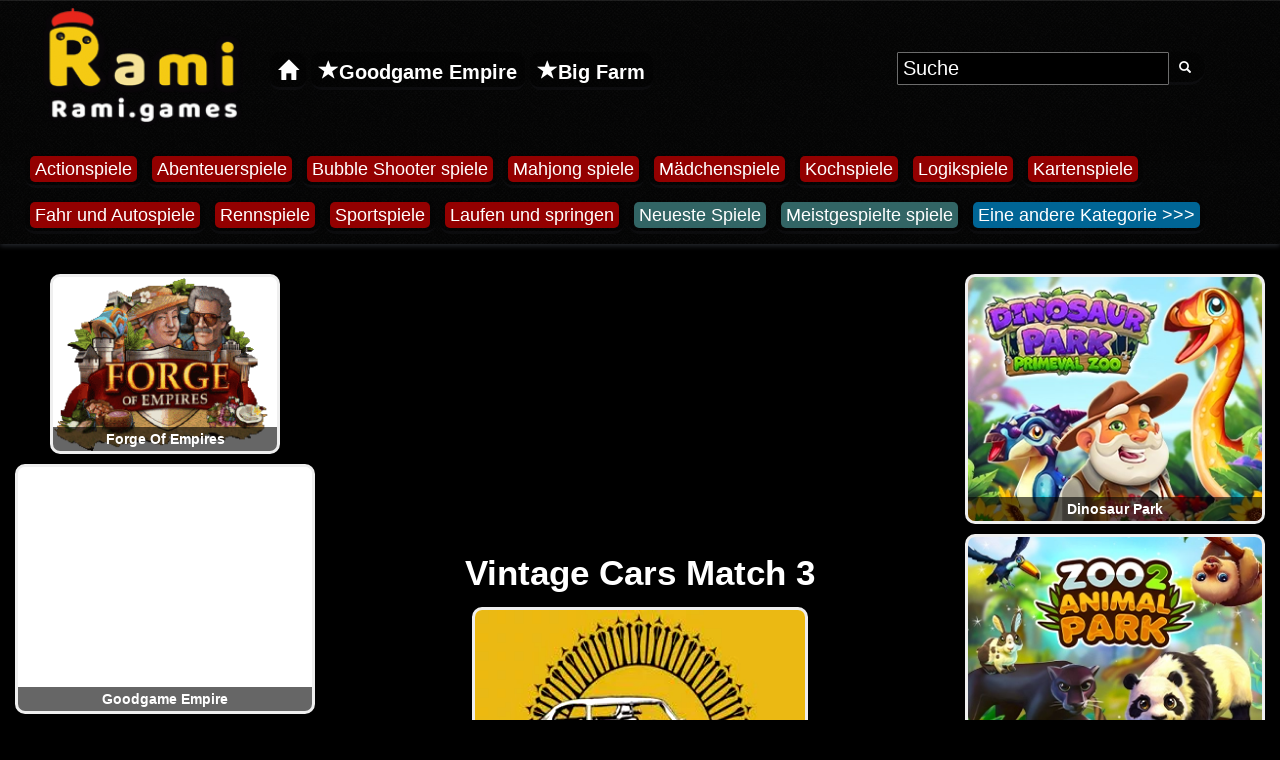

--- FILE ---
content_type: text/html; charset=utf-8
request_url: https://www.google.com/recaptcha/api2/aframe
body_size: 150
content:
<!DOCTYPE HTML><html><head><meta http-equiv="content-type" content="text/html; charset=UTF-8"></head><body><script nonce="gX9d9mCLZwgIuLzDOlFifw">/** Anti-fraud and anti-abuse applications only. See google.com/recaptcha */ try{var clients={'sodar':'https://pagead2.googlesyndication.com/pagead/sodar?'};window.addEventListener("message",function(a){try{if(a.source===window.parent){var b=JSON.parse(a.data);var c=clients[b['id']];if(c){var d=document.createElement('img');d.src=c+b['params']+'&rc='+(localStorage.getItem("rc::a")?sessionStorage.getItem("rc::b"):"");window.document.body.appendChild(d);sessionStorage.setItem("rc::e",parseInt(sessionStorage.getItem("rc::e")||0)+1);localStorage.setItem("rc::h",'1769072828232');}}}catch(b){}});window.parent.postMessage("_grecaptcha_ready", "*");}catch(b){}</script></body></html>